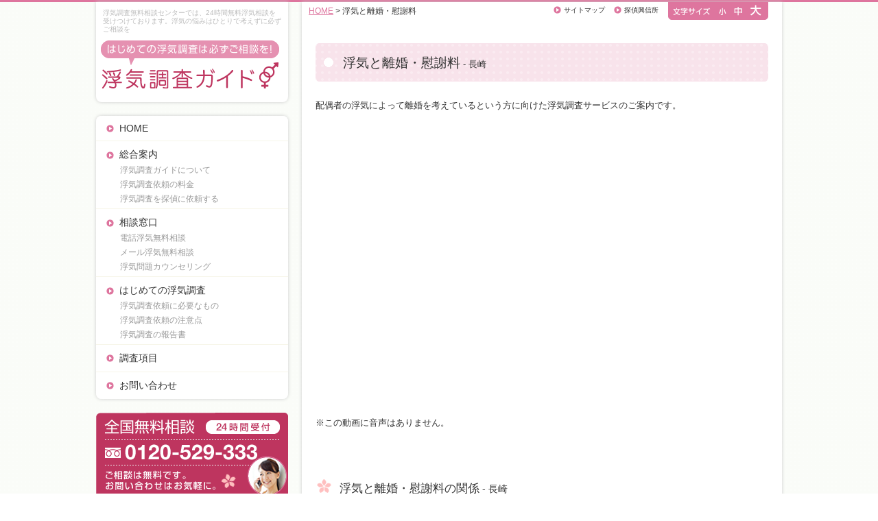

--- FILE ---
content_type: text/html; charset=Shift_JIS
request_url: https://www.uwakig.jp/nagasaki/page/divorce_compensation.html
body_size: 27877
content:
<!DOCTYPE html>
<!--[if lt IE 7 ]> <html class="ie6" lang="ja"> <![endif]-->
<!--[if IE 7 ]> <html class="ie7" lang="ja"> <![endif]-->
<!--[if IE 8 ]> <html class="ie8" lang="ja"> <![endif]-->
<!--[if IE 9 ]> <html class="ie9" lang="ja"> <![endif]-->
<!--[if (gt IE 9)|!(IE)]> <!-->
<html class="" lang="ja"> <!--<![endif]-->
<head>
	<meta http-equiv="Content-Type" content="text/html; charset=UTF-8" />
	<meta http-equiv="Content-Style-Type"  content="text/css">
	<meta http-equiv="Content-Script-Type" content="text/javascript">

	<meta http-equiv="X-UA-Compatible" content="IE=edge,chrome=1">

	<title>浮気と離婚・慰謝料｜長崎</title>
	<meta name="keywords" content="長崎,浮気離婚,浮気慰謝料,離婚慰謝料">
	<meta name="description" content="長崎：浮気と離婚・慰謝料（浮気と離婚の法律・浮気の慰謝料・浮気が理由で離婚する・慰謝料の請求方法・浮気・離婚・慰謝料問題は専門家へ）">
	<meta name="robots" content="index, follow" />
	
	<!-- css -->
	<link rel="stylesheet" type="text/css" href="/sub/css/normalize.css">
	<link rel="stylesheet" type="text/css" href="/sub/css/common.css">
	
	<!-- js -->
	<script type="text/JavaScript" src="/sub/js/jquery.min.js"></script>
	<script type="text/JavaScript" src="/sub/js/jquery.cookie.js"></script>
	<script type="text/javascript" src="/sub/js/common.js"></script>
	<!--[if lt IE 9]>
	<script type="text/javascript">document.write(unescape('%3Cscript src="' + ('https:' == document.location.protocol ? 'https://' : 'http://') + 'html5shiv.googlecode.com/svn/trunk/html5.js" %3E%3C/script%3E'));</script>
	<![endif]-->

	<!-- レスポンシブ対応で追加 -->
	<meta name="viewport" content="width=device-width, initial-scale=1.0, user-scalable=no, minimum-scale=1.0, maximum-scale=1.0">
	<meta name="format-detection" content="telephone=no"><!-- スマートフォンで数字が電話番号にならないようにする -->
	<script src="/sub/js/respond.min.js"></script>
	<link rel="stylesheet" type="text/css" href="/sub/css/common_sp.css">

</head>


<body id="changeArea">



<script>
  (function(i,s,o,g,r,a,m){i['GoogleAnalyticsObject']=r;i[r]=i[r]||function(){
  (i[r].q=i[r].q||[]).push(arguments)},i[r].l=1*new Date();a=s.createElement(o),
  m=s.getElementsByTagName(o)[0];a.async=1;a.src=g;m.parentNode.insertBefore(a,m)
  })(window,document,'script','//www.google-analytics.com/analytics.js','ga');

  ga('create', 'UA-48754463-2', 'uwakig.jp');
  ga('send', 'pageview');

</script>

<!-- container -->
<div id="container" class="clearfix">

	<!-- mainContents -->
	<div id="main">
	<div class="wrap">
	<!-- ▼▼▼▼CMS更新ここから -->

					<h1>浮気と離婚・慰謝料<span style="font-size:70%;"> - 長崎</span></h1>
		
					<div>
				<p>&nbsp;</p>
<p>配偶者の浮気によって離婚を考えているという方に向けた浮気調査サービスのご案内です。</p>
<p>&nbsp;<br />
&nbsp;</p>
<div style="position:relative; padding-bottom:56.25%; height:0; overflow:hidden;">
<iframe style="position:absolute; top:0; left:0; width:100%; height:100%;" width="660" height="315" src="https://www.youtube.com/embed/IJjtViBLvKs" frameborder="0" allow="accelerometer; autoplay; encrypted-media; gyroscope; picture-in-picture" allowfullscreen></iframe>
</div>
<p>&nbsp;<br />
※この動画に音声はありません。<br />
&nbsp;<br />
&nbsp;</p>

			</div>
		
					<h2>浮気と離婚・慰謝料の関係<span style="font-size:80%;"> - 長崎</span></h2>
		
		<ul class="navi">
			<li><a href="#sub1">浮気と離婚の法律</a></li>			<li><a href="#sub2">浮気の慰謝料</a></li>			<li><a href="#sub3">浮気が理由で離婚する</a></li>			<li><a href="#sub4">慰謝料の請求方法</a></li>			<li><a href="#sub5">浮気・離婚・慰謝料問題は専門家へ</a></li>		</ul>

					<a name="sub1"></a>
						<h3>浮気と離婚の法律</h3>
									<div>
				<h4>離婚の訴を提起することができる事由</h4>
<p>民法第770条 裁判上の離婚</p>
<ul class="basic">
<li>配偶者に不貞な行為があったとき（浮気行為）</li>
<li>配偶者から悪意で遺棄されたとき</li>
<li>配偶者の生死が３年以上明らかでないとき</li>
<li>配偶者が強度の精神病にかかり、回復の見込みがないとき</li>
<li>その他婚姻を継続し難い重大な事由があるとき</li>
</ul>
<h4>浮気と不貞行為</h4>
<p>法律上の「不貞行為」とは、配偶者以外の男女との肉体関係をいいます。一般的な「浮気」には広い意味をがあるのに対し、「不貞行為」は、極めて限定的な意味合いとなります。したがって、配偶者と浮気相手との間に肉体関係がなければ、慰謝料請求は難しいと言わざるを得ません。
</p>
<h4>不法行為</h4>
<p>浮気相手に慰謝料を請求するためには、相手方に不法行為がなければなりません。夫が独身であると嘘をついて女性を誘惑するような場合は、その事情や程度が考慮され、慰謝料の減額や請求できないといった場合もあります。また、浮気相手が未成年者の場合、状況によっては現実問題として、資力の乏しい学生などに高額な慰謝料は期待できません。
</p>
<h4>慰謝料の時効</h4>
<p>浮気相手に請求する慰謝料にも「時効」があります。浮気の事実を知ったときから3年、または浮気の事実を知らなくとも、浮気があったときから20年経過した場合には消滅時効にかかります。後になってから浮気を知って、その事実を遡って証明することは非常に困難であるため、慰謝料を請求することを考えている配偶者は、できる限り早期に行動に移すことをお勧めします。</p>

			</div>
			
			<!-- 差込コンテンツ -->
			<table class="areaList">
				<tr>
					<th>浮気調査ガイド<br>無料サポート</th>
					<td>電話浮気相談<br>浮気問題に関するご相談を24時間無料フリーダイヤルでお受けしております。全国どこからでもご利用可能です。浮気調査や浮気に関するお悩みはひとりで考え込まず専門家へご相談ください。</td>
				</tr>
			</table>
			<!-- //差込コンテンツ -->


			<!-- 都道府県内エリア表示 -->
			<table class="areaList">
				<tr>
									<th style="background:#fff url(/sub/img/2nd_arealist2_bg.png) no-repeat 3px 50%;">浮気調査長崎<br>対応可能地域</th>
					<td>長崎市、佐世保市、島原市、諫早市、大村市、平戸市、松浦市、対馬市、壱岐市、五島市、西海市、雲仙市、南島原市</td>
								</tr>
			</table>
			<!-- //都道府県内エリア表示 -->

		
					<a name="sub2"></a>
						<h3>浮気の慰謝料</h3>
									<div>
				<h4>慰謝料とは</h4>
<p>慰謝料とは、精神的損害に対する損害賠償金をいいます。精神的損害とは、所有物の破損等の財産的損害に対する概念であって、肉体的苦痛，悲嘆，恥辱等の精神的苦痛をいいます。不法行為の領域においては、身体侵害、自由・名誉侵害等に限らず、不法行為全般に関して精神的損害があれば、これに対する慰謝料が広く認められています。(民法710条)。</p>
<h4>浮気慰謝料の相場</h4>
<p>配位遇者に浮気されたときの精神的苦痛は、人それぞれの感じ方によって異なるため、浮気慰謝料は、基本的な決まりはありません。浮気相手に請求する慰謝料の金額には上限がありませんので、相手から取りたいと思う金額を請求することが可能です。しかし、社会通念上の常識の範囲内の額を請求しなければ、相手側が受け入れない可能性が高いため、問題は長期化することも考えられます。<br />
実際の浮気慰謝料の相場は、一般的に、20～100万円（離婚した場合は100～400万円）程度の金額を請求する人が多いため、その範囲内で相手の支払い能力をふまえて、算出し、その金額を若干上回る程度の額が妥当だと言えるでしょう。</p>

			</div>
			
			<!-- 差込コンテンツ -->
			<table class="areaList">
				<tr>
					<th>浮気調査ガイド<br>無料サポート</th>
					<td>メール浮気相談<br>浮気問題の悩み・浮気調査のご相談を専用のメールフォームにて受け付けております。電話では話しにくい内容は、専用メールフォームでご相談ください。送信後24時間以内に専門家からの返答が届きます。</td>
				</tr>
			</table>
			<!-- //差込コンテンツ -->

			<!-- 都道府県内エリア表示 -->
			<table class="areaList">
				<tr>
									<th style="background:#fff url(/sub/img/2nd_arealist2_bg.png) no-repeat 3px 50%;">浮気調査長崎<br>対応地域</th>
					<td>長与町、時津町、東彼杵町、小値賀町、川棚町、波佐見町、佐々町、新上五島町</td>
								</tr>
			</table>
			<!-- //都道府県内エリア表示 -->

		
					<a name="sub3"></a>
						<h3>浮気が理由で離婚する</h3>
									<div>
				<h4>不貞行為による離婚</h4>
<p>夫婦は同居し、互いに協力し、扶助しなければならない義務があります。同居・協力・扶助義務の中には、夫・妻とも互いに、貞操を守る義務が含まれていますので、この義務に反して一方が「不貞行為」を行ったというときには、他方は配偶者の「不貞行為」を理由に離婚の請求をすることができます。</p>
<h4>１回の浮気で離婚できる？</h4>
<p>１度だけの浮気（不貞行為）なら許されるということではありませんが、裁判での離婚原因として認められる不貞行為とは、ある程度継続的で肉体関係を伴う男女関係を指すと考えられています。浮気の証拠を収集する場合は、できるだけ多数の証拠を用意しましょう。</p>
<h4>有責配偶者からの離婚請求は、原則として認められない</h4>
<p>自分が不貞を犯し、それによって婚姻関係を破綻させた配偶者でも、他方の配偶者に離婚の協議・離婚調停にて、合意ができれば離婚することができます。しかし、他方の配偶者が、離婚に応じない場合には、協議離婚・調停離婚はできないので、離婚を求めるには離婚訴訟を起こす必要があります。</p>

			</div>
			
			<!-- 差込コンテンツ -->
			<table class="areaList">
				<tr>
					<th>浮気調査ガイド<br>無料サポート</th>
					<td>料金見積もり<br>料金見積もり依頼は24時間、電話・メール・ＦＡＸなどでお受けしております。浮気調査の目的や現在の状況を詳しくお聞かせいただくことで、料金の見積をすぐにご案内することができます。また、料金の詳しいご相談なども随時受け付けておりますので、お気軽にお問い合わせください。</td>
				</tr>
			</table>
			<!-- //差込コンテンツ -->
		
					<a name="sub4"></a>
						<h3>慰謝料の請求方法</h3>
									<div>
				<h4>慰謝料請求方法</h4>
<p>浮気の事実を知り証拠収集もでき、慰謝料を請求するときの手法は下記の通りです。</p>
<table>
<tr>
<th>相手との協議</th>
<td>相手方と示談交渉は、証拠収集も完全な上で望む必要があります。また、相手側に脅迫などと言われないように注意が必要です。</td>
</tr>
<tr>
<th>調停を利用する</th>
<td>相手との直接交渉が難しい場合は、簡易裁判所（あるいは地方裁判所）での調停を利用することも可能です。ただし、調停は強制力がありませんので注意が必要です。</td>
</tr>
<tr>
<th>裁判を行う</th>
<td>直接交渉・調停でも折り合いがつかない場合は、裁判を起こすことも視野に入れる必要があります。裁判は弁護士に依頼する必要があります。ただし、離婚に関する慰謝料請求は、裁判では額が下がるとも言われているます。</td>
</tr>
</table>

			</div>
			
			<!-- 差込コンテンツ -->
			<table class="areaList">
				<tr>
					<th>浮気調査ガイド<br>無料サポート</th>
					<td>はじめての浮気調査依頼サポート<br>はじめての浮気調査依頼をお考えの方でも安心の「はじめてサポート」で、をご用意しております。専属の担当者があなたの悩み・浮気相談・料金相談を親身に対応しておりますので、是非ご利用ください。</td>
				</tr>
			</table>
			<!-- //差込コンテンツ -->
		
					<a name="sub5"></a>
						<h3>浮気・離婚・慰謝料問題は専門家へ</h3>
									<div>
				<h4>まずは証拠収集</h4>
<p>浮気が理由で離婚を考える場合、まず必要なのが、「不貞の証拠収集」です。これは浮気の事実を裏付ける重要な材料となりますので、必ず準備しましょう。証拠もなく慰謝料請求や離婚をすることは不可能です。</p>
<h4>浮気による離婚サポート</h4>
<p>浮気の証拠が揃ったら、離婚の準備に入ります。その際は弁護士に直接依頼をしても良いですが、なるべく費用をかけないためには、離婚アドバイザーや、カウンセラーのプランを利用しましょう。自分でもできる離婚の進め方で示談交渉が可能です。</p>
<h4>弁護士事務所の利用</h4>
<p>自分では、なかなかうまく離婚を進められない、相手側の性質上示談に望めないといった場合は、法律家（弁護士）に依頼しましょう。裁判による離婚は場合によっては長引くこともありますが、決定力があるため、うまくいかないときは、利用することも必要です。</p>

			</div>
					
	
	<!-- ▲▲▲▲CMS更新ここまで -->

				
			<a name="annai"></a>
			<h3>長崎県内の公共機関・弁護士会のご案内</h3>
			<div>
			<h4>長崎県内の公共機関・弁護士会のご案内</h4>
			<table>
			<tr>
			<th>長崎県<br />
			公共サービス</th>
			<td>諫早市男女共同参画推進センター/大村市男女共同参画推進センター/加津佐町青年婦人会館/佐世保市男女共同参画推進センター/長崎県男女共同参画推進センター/長崎市男女共同参画推進センター/長崎県婦人会館</td>
			<td><img src="/site/nagasaki/kencho.jpg" height="100" width="100"></td>
			</tr>
			<tr>
			<th>長崎県<br />
			裁判・調停</th>
			<td>長崎地方裁判所/長崎地方裁判所大村支部/長崎地方裁判所島原支部/長崎地方裁判所佐世保支部/長崎地方裁判所平戸支部/長崎地方裁判所壱岐支部/長崎地方裁判所福江支部/長崎地方裁判所厳原支部/長崎簡易裁判所/大村簡易裁判所/諫早簡易裁判所/島原簡易裁判所/佐世保簡易裁判所/平戸簡易裁判所/壱岐簡易裁判所/福江簡易裁判所/有川簡易裁判所/厳原簡易裁判所/上県簡易裁判所/長崎家庭裁判所/長崎家庭裁判所大村支部/長崎家庭裁判所島原支部/長崎家庭裁判所佐世保支部/長崎家庭裁判所平戸支部/長崎家庭裁判所壱岐支部/長崎家庭裁判所福江支部/長崎家庭裁判所厳原支部/長崎家庭裁判所諫早出張所/長崎家庭裁判所有川出張所/長崎家庭裁判所上県出張所
			</td>
			<td><img src="/site/nagasaki/saibansho.jpg"　　height="100" width="100"></td>
			</tr>
			<tr>
			<th>長崎県<br />
			弁護士・離婚サポート</th>
			<td>長崎弁護士会/長崎相談センター/佐世保相談センター/大村相談センター</td>
			<td><img src="/site/nagasaki/bengoshi.jpg"　height="100" width="100"></td>
			</tr>
			</table>
			</div>

		
		<a href="tel:0120529333"><span class="tel"><img src="/img/2nd_contents_footer.png" alt="はじめて浮気調査の依頼をする方は必ずご相談ください。全国無料浮気相談｜0120-529-333"></span></a>

	</div>
	</div>
	<!-- //mainContents -->


	<!-- side -->
	<div id="side">
		<!-- ロゴエリア -->
		<div class="logoArea">
			<p class="read">浮気調査無料相談センターでは、24時間無料浮気相談を受けつけております。浮気の悩みはひとりで考えずに必ずご相談を</p>
			<a href="../"><img src="/sub/img/side_logo.png" alt="はじめての浮気調査は必ずご相談を！浮気調査ガイド" class="logo"></a>
		</div>
		<!-- //ロゴエリア -->

		<!-- メニューエリア -->
		<ul class="menu">
			<li><a href="../">HOME</a></li>
			<li>
				<span>総合案内</span>
				<ul class="sub">
				<li><a href="../page/uwaki_profile.html" title="浮気調査ガイドについて">浮気調査ガイドについて</a></li>
				<li><a href="../page/charge_uwaki.html" title="浮気調査依頼の料金">浮気調査依頼の料金</a></li>
				<li><a href="../page/request_uwaki.html" title="浮気調査を探偵に依頼する">浮気調査を探偵に依頼する</a></li>
				</ul>
			</li>
			<li>
				<span>相談窓口</span>
				<ul class="sub">
				<li><a href="../page/consult_tel.html" title="電話浮気無料相談">電話浮気無料相談</a></li>
				<li><a href="../page/consult_mail.html" title="メール浮気無料相談">メール浮気無料相談</a></li>
				<li><a href="../page/counseling_uwaki.html" title="浮気問題カウンセリング">浮気問題カウンセリング</a></li>
				</ul>
			</li>
			<li>
				<span>はじめての浮気調査</span>
				<ul class="sub">
				<li><a href="../page/requirement_uwaki.html" title="浮気調査依頼に必要なもの">浮気調査依頼に必要なもの</a></li>
				<li><a href="../page/attention_uwaki.html" title="浮気調査依頼の注意点">浮気調査依頼の注意点</a></li>
				<li><a href="../page/report_uwaki.html" title="浮気調査の報告書">浮気調査の報告書</a></li>
				</ul>
			</li>
			<li><a href="/research/list-0.html">調査項目</a></li>
			<li><a href="/page/contact.html">お問い合わせ</a></li>			
		</ul>
		<!-- //メニューエリア -->




		<!-- お問い合わせ先 -->
		<ul class="banner">
			<li><a href="tel:0120529333"><span class="tel"><img src="/sub/img/side_contact.png" alt="全国無料相談 0120-529-333 ご相談は無料です。お問い合わせはお気軽に。"></span></a></li>
		</ul>
		<!-- //お問い合わせ先 -->


		<!-- contactフォーム -->
		<div class="contact">
		<img src="/sub/img/side_form_ttl.png" alt="浮気調査ガイド 24時間 無料相談見積もりフォーム">
		<img src="/sub/img/side_form_image01.png" alt="浮気の悩み、浮気調査に関するご質問・料金見積り希望・要望など浮気調査相談は、下記無料フォームをご利用ください" class="image">
		<p class="headCaution">
			※送信した情報はすべて暗号化されますのでご安心下さい<br>
			※送信後24時間以内に返答が無い場合はお問合せ下さい<br>
			※お急ぎの方は<a href="/page/consult_tel.html#sub1">お電話</a>／<a href="/page/consult_tel.html#sub5">FAX</a>も可能です
		</p>
		<form action="/postmail/postmail.cgi" method="post" onsubmit="this.ページURL.value=document.location.href;" class="clearfix">
		<input type="hidden" name="サイト" value="探偵興信所">
		<input type="hidden" name="ページURL">
		<dl>
			<dt>お名前（偽名でも可)</dt>
			<dd><input type="text" id="お名前" name="お名前"></dd>
			<dt>お住まい地域</dt>
			<dd>
				<select id="お住まい地域" name="お住まい地域" size="1">
					<option selected="selected" value="">都道府県名</option>
					<option value="北海道">北海道</option>
					<option value="青森">青森</option>
					<option value="岩手">岩手</option>
					<option value="宮城">宮城</option>
					<option value="秋田">秋田</option>
					<option value="山形">山形</option>
					<option value="福島">福島</option>
					<option value="茨城">茨城</option>
					<option value="栃木">栃木</option>
					<option value="群馬">群馬</option>
					<option value="埼玉">埼玉</option>
					<option value="千葉">千葉</option>
					<option value="東京都">東京都</option>
					<option value="神奈川">神奈川</option>
					<option value="新潟">新潟</option>
					<option value="富山">富山</option>
					<option value="石川">石川</option>
					<option value="福井">福井</option>
					<option value="山梨">山梨</option>
					<option value="長野">長野</option>
					<option value="岐阜">岐阜</option>
					<option value="静岡">静岡</option>
					<option value="愛知">愛知</option>
					<option value="三重">三重</option>
					<option value="滋賀">滋賀</option>
					<option value="京都府">京都府</option>
					<option value="兵庫">兵庫</option>
					<option value="大阪府">大阪府</option>
					<option value="和歌山">和歌山</option>
					<option value="奈良">奈良</option>
					<option value="鳥取">鳥取</option>
					<option value="島根">島根</option>
					<option value="岡山">岡山</option>
					<option value="広島">広島</option>
					<option value="山口">山口</option>
					<option value="徳島">徳島</option>
					<option value="香川">香川</option>
					<option value="愛媛">愛媛</option>
					<option value="高知">高知</option>
					<option value="福岡">福岡</option>
					<option value="佐賀">佐賀</option>
					<option value="長崎">長崎</option>
					<option value="熊本">熊本</option>
					<option value="大分">大分</option>
					<option value="宮崎">宮崎</option>
					<option value="鹿児島">鹿児島</option>
					<option value="沖縄">沖縄</option>
				</select>
			</dd>
			<dt>ご連絡先(固定または携帯)</dt>
			<dd><input type="text" id="ご連絡先" name="ご連絡先" ></dd>
			<dt>メールアドレス</dt>
			<dd>
				<input type="text" id="メールアドレス" name="_メールアドレス" style="width:260px;">
				<p class="caution">※携帯アドレスはPCからの受け取り可に設定して下さい</p>
			</dd>
			<dt>浮気を疑うきっかけは？</dt>
			<dd><textarea id="浮気を疑うきっかけは？" name="浮気を疑うきっかけは？"></textarea></dd>
			<dt>今わかっていることは？</dt>
			<dd><textarea id="今わかっていることは？" name="今わかっていることは？"></textarea></dd>
			<dt>浮気調査を依頼する目的と質問・要望</dt>
			<dd><textarea id="浮気調査を依頼する目的と質問・要望" name="浮気調査を依頼する目的と質問・要望"></textarea></dd>
			<dt class="budget">希望予算</dt>
			<dd class="budget"><input type="text" maxlength="20" id="希望予算" name="希望予算" style="width:100px;"> 円くらい</dd>
		</dl>
		<p class="button"><input type="image" src="/sub/img/side_form_btn.png" alt="この内容で送信する"></p>
		</form>
		</div>
		<!-- //contactフォーム -->

				<!-- 関連記事 -->
		<div class="relatedList">
			<img src="/sub/img/side_related_ttl.png" alt="関連記事" class="ttl">
			<ul>
							<li><a href="../page/counseling_uwaki.html">浮気問題のカウンセリング</a></li>
							<li><a href="../page/charge_uwaki.html">浮気調査依頼の料金</a></li>
							<li><a href="../page/attention_uwaki.html">浮気調査依頼の注意点</a></li>
							<li><a href="../page/comeout_uwaki.html">浮気がバレてしまったら</a></li>
							<li><a href="../page/report_uwaki.html">浮気調査の報告書</a></li>
							<li><a href="../page/consolationmoney_support.html">探偵興信所の慰謝料請求サポート</a></li>
							<li><a href="../page/requirement_uwaki.html">浮気調査依頼に必要なもの</a></li>
							<li><a href="../page/uwaki_information_management.html">守秘義務・情報管理について</a></li>
							<li><a href="../page/uwaki_profile.html">浮気調査ガイドについて</a></li>
							<li><a href="../page/joboffer_uwaki.html">浮気調査探偵求人募集</a></li>
							<li><a href="../page/uwaki_promise.html">浮気調査ガイドのお約束</a></li>
							<li><a href="../page/consult_mail.html">メールによる浮気無料相談</a></li>
							<li><a href="../page/uwaki_contact.html">お問い合わせ</a></li>
							<li><a href="../page/consult_tel.html">電話による浮気無料相談</a></li>
							<li><a href="../page/request_uwaki.html">浮気調査を探偵に依頼する</a></li>
							<li><a href="../page/uwaki_request.html">浮気調査依頼受付窓口</a></li>
						</ul>
		</div>
		<!-- //関連記事 -->
		
		<!-- バナー -->
		<ul class="banner">
			<li><a href="http://www.tanteimap.jp/"><img src="/sub/img/side_bn_map.png" alt="全国探偵興信所マップ"></a></li>
			<li><a href="http://www.dreport.jp/"><img src="/sub/img/side_bn_report.png" alt="調査結果報告書の閲覧はこちら"></a></li><li><iframe width="280" height="" src="https://www.youtube.com/embed/KbF_sZqrJo0?rel=0&amp;showinfo=0" frameborder="0" allow="autoplay; encrypted-media" allowfullscreen></iframe></li>
		</ul>
		<!-- //バナー -->

		<!-- フリーワード検索 -->
		<div class="search">
			<img src="/sub/img/side_search_ttl.png" align="フリーワード検索">
			<form action="#" class="clearfix">
				<input type="text">
				<input type="image" src="/sub/img/search_btn.png" alt="検索">
			</form>
		</div>
		<!-- //フリーワード検索 -->

		<!-- 社団法人ロゴエリア -->
		<div class="aboutus">
			<img src="/sub/img/logo_our.png" alt="真実を知ることの大切さをみなさまに 安心信頼 社団法人 探偵興信所">
		</div>
		<!-- //社団法人ロゴエリア -->

		<!-- バナー -->
		<ul class="banner">
			<li><a href="/page/consolationmoney_support.html"><img src="/img/banner2_sample.png" alt="慰謝料サポート"></a></li>
			<li><a href="http://www.nichibenren.or.jp/bengoshikai.html"><img src="/img/banner_sample.png" alt="弁護士会"></a></li>
		</ul>
		<!-- //バナー -->


	</div>
	<!-- //side -->



	<!-- header -->
	<div id="header" class="clearfix">
		<!-- pankuzu -->
		<div id="pankuzu">
			<a href="/">HOME</a>  &gt;  浮気と離婚・慰謝料
		</div>
		<!-- //pankuzu -->
		
		<div class="function">
			<ul class="link clearfix">
			<li><a href="../sitemap.html">サイトマップ</a></li>
			<li><a href="http://www.tanteik.jp/">探偵興信所</a></li>
			</ul>
			
			<!-- 文字サイズ -->
			<ul class="letterSize" id="fontSize">
				<li><img src="/sub/img/header_letter_size_ttl.png" alt="文字サイズ"></li>
				<li><a href="#"><img src="/sub/img/header_letter_size_s.png" alt="小" class="changeBtn"></a></li>
				<li><a href="#"><img src="/sub/img/header_letter_size_m.png" alt="中" class="changeBtn"></a></li>
				<li><a href="#"><img src="/sub/img/header_letter_size_l.png" alt="大" class="changeBtn"></a></li>
			</ul>
			<!-- //文字サイズ -->
		</div>
	</div>
	<!-- //header -->

	<div class="zenkokuLink">
		<h3>浮気調査ガイドは全国に対応しております</h3>
		<ul>
			<li>【北海道・東北地方】</li>
			<li><a href="/hokkaido/">北海道</a></li>
			<li><a href="/aomori/">青森</a></li>
			<li><a href="/iwate/">岩手</a></li>
			<li><a href="/akita/">秋田</a></li>
			<li><a href="/miyagi/">宮城</a></li>
			<li><a href="/yamagata/">山形</a></li>
			<li class="border_none"><a href="/fukushima/">福島</a></li>
			<li>【関東地方】</li>
			<li><a href="/tokyo/">東京</a></li>
			<li><a href="/chiba/">千葉</a></li>
			<li><a href="/saitama/">埼玉</a></li>
			<li><a href="/kanagawa/">神奈川</a></li>
			<li><a href="/gunma/">群馬</a></li>
			<li><a href="/tochigi/">栃木</a></li>
			<li class="border_none"><a href="/ibaraki/">茨城</a></li>
			<li>【北陸・甲信越地方】</li>
			<li><a href="/niigata/">新潟</a></li>
			<li><a href="/nagano/">長野</a></li>
			<li><a href="/yamanashi/">山梨</a></li>
			<li><a href="/toyama/">富山</a></li>
			<li><a href="/ishikawa/">石川</a></li>
			<li class="border_none"><a href="/fukui/">福井</a></li>
			<li>【東海地方】</li>
			<li><a href="/shizuoka/">静岡</a></li>
			<li><a href="/aichi/">愛知</a></li>
			<li><a href="/gifu/">岐阜</a></li>
			<li class="border_none"><a href="/mie/">三重</a></li>
			<li>【関西地方】</li>
			<li><a href="/osaka/">大阪</a></li>
			<li><a href="/kyoto/">京都</a></li>
			<li><a href="/nara/">奈良</a></li>
			<li><a href="/shiga/">滋賀</a></li>
			<li><a href="/hyogo/">兵庫</a></li>
			<li class="border_none"><a href="/wakayama/">和歌山</a></li>
			<li>【中国地方】</li>
			<li><a href="/tottori/">鳥取</a></li>
			<li><a href="/shimane/">島根</a></li>
			<li><a href="/okayama/">岡山</a></li>
			<li><a href="/hiroshima/">広島</a></li>
			<li class="border_none"><a href="/yamaguchi/">山口</a></li>
			<li>【四国地方】</li>
			<li><a href="/kagawa/">香川</a></li>
			<li><a href="/ehime/">愛媛</a></li>
			<li><a href="/tokushima/">徳島</a></li>
			<li class="border_none"><a href="/kochi/">高知</a></li>
			<li>【九州地方】</li>
			<li><a href="/fukuoka/">福岡</a></li>
			<li><a href="/nagasaki/">長崎</a></li>
			<li><a href="/saga/">佐賀</a></li>
			<li><a href="/oita/">大分</a></li>
			<li><a href="/kumamoto/">熊本</a></li>
			<li><a href="/miyazaki/">宮崎</a></li>
			<li><a href="/kagoshima/">鹿児島</a></li>
			<li class="border_none"><a href="/okinawa/">沖縄</a></li>
			<li>【メインページ】</li>
			<li class="border_none"><a href="/">浮気調査ガイド</a></li>
		</ul>
	</div>


	<!-- pagetop-->
	<div id="toTop">
		<a href="#header"><img src="/sub/img/footer_pagetop.png" alt="ページトップへ戻る" /></a>
	</div>
	<!-- /pagetop-->

</div>
<!-- //container -->



<!-- footer -->
<div id="footer">
<div class="wrap clearfix">
	<div class="logoArea">
		<p>東京都公安委員会 探偵業届出第30220056号</p>
		<img src="/sub/img/footer_logo.png" alt="はじめての浮気調査は必ずご相談を！浮気調査ガイド" class="logo">
		<a href="tel:0120529333"><span class="tel"><img src="/sub/img/footer_contact.png" alt="全国無料相談 0120-529-333 ご相談は無料です。お問い合わせはお気軽に。" class="contact"></span></a>
	</div>
	<div class="naviArea">
		<div class="navi3column clearfix">
			<ul>
				<li><strong>総合案内</strong></li>
			<li><a href="../page/uwaki_profile.html" title="浮気調査ガイドについて">浮気調査ガイドについて</a></li>
			<li><a href="../page/charge_uwaki.html" title="浮気調査依頼の料金">浮気調査依頼の料金</a></li>
			<li><a href="../page/request_uwaki.html" title="浮気調査を探偵に依頼する">浮気調査を探偵に依頼する</a></li>
			</ul>
			<ul>
				<li><strong>相談窓口</strong></li>
			<li><a href="../page/consult_tel.html" title="電話浮気無料相談">電話浮気無料相談</a></li>
			<li><a href="../page/consult_mail.html" title="メール浮気無料相談">メール浮気無料相談</a></li>
			<li><a href="../page/counseling_uwaki.html" title="浮気問題カウンセリング">浮気問題カウンセリング</a></li>
			</ul>
			<ul>
				<li><strong>はじめての浮気調査</strong></li>
			<li><a href="../page/requirement_uwaki.html" title="浮気調査依頼に必要なもの">浮気調査依頼に必要なもの</a></li>
			<li><a href="../page/attention_uwaki.html" title="浮気調査依頼の注意点">浮気調査依頼の注意点</a></li>
			<li><a href="../page/report_uwaki.html" title="浮気調査の報告書">浮気調査の報告書</a></li>
			</ul>
		</div>
		<ul class="map clearfix">
			<li><a href="http://www.dreport.jp/" title="調査結果報告書閲覧">調査結果報告書閲覧</a></li>
			<li><a href="http://www.tanteimap.jp/" title="全国探偵興信所マップ">全国探偵興信所マップ</a></li>
			<li><a href="/page/uwaki_contact.html" title="お問い合わせ">お問い合わせ</a></li>
		</ul>
		<ul class="other clearfix">
			<li><a href="../page/uwaki_request.html" title="浮気調査依頼申し込み窓口">浮気調査依頼申し込み窓口</a></li>
			<li><a href="../page/uwaki_promise.html" title="浮気調査ガイドのお約束">依浮気調査ガイドのお約束</a></li>
			<li><a href="../page/uwaki_information_management.html" title="守秘義務・情報管理について">守秘義務・情報管理について</a></li>
			<li><a href="../sitemap.html">サイトマップ</a></li>
						<li><a href="http://www.tanteik.jp/">探偵興信所（社）</a></li>
		</ul>
	</div>
</div>
</div>

<div class="copyright">
	<address>copyright 浮気調査ガイド All Rights Reserved.</address>
</div>
<!-- footer -->



</body>
</html>

--- FILE ---
content_type: text/css
request_url: https://www.uwakig.jp/sub/css/common.css
body_size: 3428
content:
@charset "UTF-8";
/* ------------------------------
BASE
------------------------------ */
body{
	margin:0;
	padding:0;
	font-family:"ヒラギノ角ゴ Pro W3", "Hiragino Kaku Gothic Pro", "メイリオ", Meiryo, Osaka, "ＭＳ Ｐゴシック", "MS PGothic", sans-serif;
	font-size:12px;
	color:#333;
	background:#fff url(../img/body_bg.png) ;
	text-align:center;
	border-top:solid 3px #DE759E;/* 地方色 */
}
div ,p ,h1 ,h2 ,h3 ,h4 ,h5 ,h6 ,form ,li ,ul ,ol ,dl ,dd ,dt ,table {
	margin: 0;
	padding: 0;
}
.clear{
	clear:both;
}
table{
	font-size:100%;
}
img{
	vertical-align:top;
}

/* Micro clearfix */
.clearfix { zoom: 1; }
.clearfix:before,
.clearfix:after { content: ""; display: table; }
.clearfix:after { clear: both; }

* {
    -webkit-box-sizing: border-box;
       -moz-box-sizing: border-box;
         -o-box-sizing: border-box;
        -ms-box-sizing: border-box;
            box-sizing: border-box;
}

/* ------------------------------
汎用
------------------------------ */
.hid{
	display:none;
}
p{
	line-height:1.6;
}
.small{
	font-size:10px;
}
.large{
	font-size:14px;
}
.alignRight{
	text-align:right;
}
.alignCenter{
	text-align:center;
}
.alignLeft{
	text-align:left;
}
.red{
	color:#FF3300;
}
img.right{
	float:right;
	margin:0px 0px 5px 10px;
}
img.left{
	float:left;
	margin:0px 10px 5px 0px;
}


/* ------------------------------
リンクの基本色
------------------------------ */
a:link { text-decoration:underline; color:#DE759E; }
a:visited { text-decoration:underline; color:#DE759E; }
a:active { text-decoration:none; color:#F2C8D8; }
a:hover { text-decoration:none; color:#F2C8D8;}


/* --------------------------------------------------------- contents */
#container{
	position:relative;
	width:1000px;
	margin:0px auto;
	text-align:left;
}

/* --------------------------------------------------------- header */
#header{
	position:absolute;
	top:0;
	left:310px;
	width:670px;
	font-size:10px;
}

#pankuzu{
	float:left;
	width:320px;
	padding:5px 0 0 0;
	font-size:12px;
}



.function{
	float:right;
	width:340px;
}
.function ul.link{
	width:190px;
	float:left;
	padding:5px 0 0 0;
	text-align:right;
}
.function ul.link li{
	display:inline;
	list-style:none;
}
.function ul.link li a{
	padding:0 10px 0 15px ;
	background:url(../img/arrow_maincolor.png) no-repeat 0px 0px;
	color:#333;
	text-decoration:none;
}
.function ul.link li a:hover{
	color:#ccc;
}
.function ul.letterSize{
	float:right;
	width:146px;
	list-style:none;
}
.function ul.letterSize li{
	float:left;
}
.function ul.letterSize a:hover img{
	opacity:0.6;
	filter:alpha(opacity=60);
	-ms-filter: "alpha( opacity=60 )";
	background:none!important;
}



/* --------------------------------------------------------- main */
#main{
	float:right;
	width:700px;
	min-height:2000px;
	padding:60px 0;
	background:#fff;
	-webkit-border-radius: 0px 0px 10px 10px; 
	-moz-border-radius: 0px 0px 10px 10px;
	-ms-border-radius: 0px 0px 10px 10px;
	-o-border-radius: 0px 0px 10px 10px;
	border-radius:0px 0px 10px 10px;
	-moz-box-shadow: 0px 0px 5px #ccc;
	-webkit-box-shadow: 0px 0px 5px #ccc;
	-o-box-shadow: 0px 0px 5px #ccc;
	-ms-box-shadow: 0px 0px 5px #ccc;
	box-shadow: 0px 0px 5px #ccc;
}
#main .wrap{
	width:660px;
	margin:0px 20px;
}
#main h1{
	margin:0 0 0px 0px;
	padding:17px 0px 15px 40px;
	font-weight:normal;
	font-size:150%;
	background:url(../img/2nd_h1_bg.png) no-repeat 0px 50%;
	line-height:1.3;
}
#main h2{
	margin:20px 0 20px 0px;
	padding:7px 0px 7px 35px;
	font-weight:normal;
	font-size:135%;
	background:url(../img/2nd_h2_bg.png) no-repeat 0px 100%;
	line-height:1.3;
}
#main h3{
	margin:40px 0 20px 0px;
	padding:10px 0px 8px 15px;
	font-weight:normal;
	font-size:120%;
	background:#F8E3EB;/* 地方色 */
	border-left:solid 3px #DE759E;/* 地方色 */
	-webkit-border-radius:0px 3px 3px 0px;
	-moz-border-radius:0px 3px 3px 0px;
	-ms-border-radius:0px 3px 3px 0px;
	-o-border-radius:0px 3px 3px 0px;
	border-radius:0px 3px 3px 0px;
	line-height:0.8;
}
#main h4{
	margin:20px 0 10px 0px;
	padding:5px 0px 5px 0px;
	border-bottom:dotted 1px #DE759E;/* 地方色 */
	color:#DE759E;/* 地方色 */
	line-height:1.3;
	font-size:100%;
}


#main ul.navi{
	margin:10px 0 10px 0px;
	font-size:110%;
	list-style:none;
}
#main ul.navi li a{
	display:block;
	padding:0px 0px 0px 15px ;
	background:url(../img/arrow_maincolor.png) no-repeat 0px 50%;
	line-height:1.4;
}
#main ul.navi li{
	padding:5px 0px;

}
#main ul.navi li:first-child{
	padding:0px 0px 5px 0px;
}

/* 行間について */
#main .wrap {
	line-height:1.8;
}
#main .wrap p{
	line-height:1.8;
}

/* 罫線ありのtable */
#main .wrap table{
	width:100%;
	margin:10px 0px;
	border:solid 1px #ccc;
	border-collapse: collapse;
}
#main .wrap table th{
	padding:10px;
	background:#eee;
	border:solid 1px #ccc;
	white-space:nowrap;
}
#main .wrap table td{
	padding:10px;
	border:solid 1px #ccc;
}
/* 罫線なしのtable */
#main .wrap table.noborder{
	margin:10px 0px;
	border:solid 0px #ccc;
	border-collapse: collapse;
}
#main .wrap table.noborder th{
	padding:0px;
	background-color:transparent;
	border:solid 0px #ccc;
	white-space:normal;
}
#main .wrap table.noborder td{
	padding:0px;
	border:solid 0px #ccc;
}

/* 2nd コンテンツ内基本ulとol */
#main .wrap ul.basic,
#main .wrap ol.basic{
	margin:10px 0 10px 25px;
	line-height:1.4;
}
#main .wrap ul.basic li,
#main .wrap ol.basic li{
	padding:0px 0 1em 0;
}

/* 2nd コンテンツ内form */
#main .wrap .form{
	padding:10px 10px 10px 10px;
	-webkit-border-radius: 8px; 
	-moz-border-radius: 8px;
	-ms-border-radius: 8px;
	-o-border-radius::8px;
	border-radius:8px;
	background:#F8E3EB;/* 地方色 */
}
#main .wrap .formTTL{
	min-height:100px;
	padding:0 0 0 120px;
	background:url(../img/form_image01.png) no-repeat 10px 100%;
	font-size:16px;
}
#main .wrap .formTTL span{
	display:block;
	font-size:12px;
	line-height:1.4;
}
#main .wrap form table{
	width:100%;
	margin:0px 0px 10px 0px;
	border:solid 0px #ccc;
	border-top:solid 1px #fff;
	border-collapse: collapse;
}
#main .wrap form table th{
	padding:10px;
	background:transparent;
	border:solid 0px #ccc;
	border-bottom:solid 1px #fff;
	white-space:nowrap;
}
#main .wrap form table td{
	padding:10px;
	border:solid 0px #ccc;
	border-bottom:solid 1px #fff;
}
#main .wrap form textarea{
	width:100%;
	height:100px;

}
#main .wrap form .button{
	text-align:center;	
}

/* 当道府県毎の地域一覧 */
#main .wrap table.areaList{
	width:100%;
	margin:10px 0px;
	border:solid 1px #eee;
	border-collapse: collapse;
	line-height:1.3;
	font-size:10px;
	color:#888;
}
#main .wrap table.areaList th{
	width:130px;
	padding:5px 15px 5px 50px;
	background:#fff url(../img/2nd_arealist_bg.png) no-repeat 3px 50%;
	border:solid 0px #ccc;
	white-space:nowrap;
	font-size:12px;
	font-weight:normal;
	height:60px;
}
#main .wrap table.areaList td{
	padding:5px;
	border:solid 0px #ccc;
}

/* 一覧画面 */
#main ul.list{
	margin:10px 0 10px 0px;
	padding:0 10px 30px 10px;
	list-style:none;
}
#main ul.list li{
	padding:5px 0px;
}
#main ul.list li a{
	display:block;
	padding:0px 0px 0px 15px ;
	background:url(../img/arrow_maincolor.png) no-repeat 0px 50%;
	line-height:1.4;
}
#main ul.list a:link { text-decoration:underline; color:#666; }
#main ul.list a:visited { text-decoration:underline; color:#666; }
#main ul.list a:active { text-decoration:none; color:#999; }
#main ul.list a:hover { text-decoration:none; color:#999;}

#main ul.list li:first-child{
	padding:20px 0px 5px 0px;
}

#main ul.left{
	width:49%;
	float:left;
}
#main ul.right{
	width:49%;
	float:right;
}


/* ページナビゲーション */
.pagenavi{
	clear:both;
	position: relative;
	overflow: hidden;
	margin:50px 0px 20px 0px;
	padding:10px 0px;
	border-top:dotted 1px #ddd;
	text-align:center;
}
.pagenavi ul{
	position: relative;
	left: 50%;
	float: left;
	font-weight:bold;
}
.pagenavi li{
	position: relative;
	left: -50%;
	float:left;
	list-style:none;
	margin:0 2px;
	padding:5px 5px;
	text-align:center;
}
.pagenavi a{
	padding:0 5px;
	font-weight:normal;
}


/* --------------------------------------------------------- side */
#side{
	float:left;
	width:280px;
}
#side li{
	list-style:none;

}
#side a:hover img{
	opacity:0.6;
	filter:alpha(opacity=60);
	-ms-filter: "alpha( opacity=60 )";
	background:none!important;
}

/* ロゴ */
#side .logoArea{
	padding:0px 0px 20px 0px;
	margin:0 0 20px 0;
	background:#fff;
	-webkit-border-radius:0px 0px 8px 8px ; 
	-moz-border-radius: 0px 0px 8px 8px ;
	-ms-border-radius: 0px 0px 8px 8px ;
	-o-border-radius:0px 0px 8px 8px ;
	border-radius:0px 0px 8px 8px ;
	text-align:center;
	-moz-box-shadow: 0px 0px 5px #ccc;
	-webkit-box-shadow: 0px 0px 5px #ccc;
	-o-box-shadow: 0px 0px 5px #ccc;
	-ms-box-shadow: 0px 0px 5px #ccc;
	box-shadow: 0px 0px 5px #ccc;
}
#side .logoArea .read{
	padding:10px 10px;
	font-size:10px;
	line-height:1.2;
	color:#bbb;
	text-align:left;
}

/* サイドメニュー */
#side .menu{
	margin:0 0 20px 0;
	padding:0px;
	background:#fff;
	-webkit-border-radius: 8px; 
	-moz-border-radius: 8px;
	-ms-border-radius: 8px;
	-o-border-radius::8px;
	border-radius:8px;
	-moz-box-shadow: 0px 0px 5px #ccc;
	-webkit-box-shadow: 0px 0px 5px #ccc;
	-o-box-shadow: 0px 0px 5px #ccc;
	-ms-box-shadow: 0px 0px 5px #ccc;
	box-shadow: 0px 0px 5px #ccc;
}
#side .menu > li{
	border-bottom:solid 1px #F7F6E9;
	font-size:110%;
}
#side .menu > li a{
	display:block;
	padding:10px 0 10px 34px;
	background:#fff url(../img/arrow_maincolor.png) no-repeat 15px 50%;
text-decoration:none;
	color:#333;
}
#side .menu > li a:hover{
	background:#F8E3EB url(../img/arrow_maincolor.png) no-repeat 15px 50%;/* 地方色 */
}
#side .menu > li:first-child a{
	-webkit-border-radius: 8px 8px 0px 0px; 
	-moz-border-radius: 8px 8px 0px 0px;
	-ms-border-radius: 8px 8px 0px 0px;
	-o-border-radius:8px 8px 0px 0px;
	border-radius:8px 8px 0px 0px;
}
#side .menu > li:last-child {
	border-bottom:solid 0px #F7F6E9;
}
#side .menu > li:last-child a{
	-webkit-border-radius:0px 0px 8px 8px ; 
	-moz-border-radius: 0px 0px 8px 8px ;
	-ms-border-radius: 0px 0px 8px 8px ;
	-o-border-radius:0px 0px 8px 8px ;
	border-radius:0px 0px 8px 8px ;
}
#side .menu > li span{
	display:block;
	padding:10px 0 0px 34px;
	background:#fff url(../img/arrow_maincolor.png) no-repeat 15px 15px;
}
#side .menu .sub{
	padding:3px 25px 3px 25px;
}
#side .menu .sub li a{
	display:block;
	padding:2px 10px 2px 10px;
	background:none;
	text-decoration:none;
	color:#999;
	font-size:12px;
}
#side .menu .sub li a:hover{
	color:#ddd;
}


/* お問い合わせフォーム */
#side .contact {
	margin:0 0 20px 0;
	padding:0px 0px 10px 0px;
	background:#F8E3EB url(../img/side_form_image02.png) no-repeat 5% 99%;/* 地方色 */
	-webkit-border-radius: 8px; 
	-moz-border-radius: 8px;
	-ms-border-radius: 8px;
	-o-border-radius::8px;
	border-radius:8px;
}
#side .contact .image{
	margin:10px 0px 5px 8px;
}
#side .contact p.headCaution{
	margin:0px 10px 0px 10px;
	padding:0px 0px 10px 0px;
	font-size:10px;
	border-bottom:dotted 1px #fff;
}
#side .contact dl{
	padding:15px 10px 5px 10px;
	font-size:100%;
}
#side .contact dd{
	margin:0 0 10px 0;
}
#side .contact .budget{
	padding-left:90px;
}

#side .contact input[type="text"]{
	width:160px;
}
#side .contact textarea{
	width:260px;
	height:100px;
}
#side .contact p.caution{
	font-size:10px;
	color:#E55432;
}
#side .contact p.button{
	padding:10px 10px 0 80px ;
	text-align:right;
}

/* 関連記事 */
#side .relatedList{
	margin:0 0 20px 0;
	padding:0px;
	background:#fff;
	-webkit-border-radius: 8px; 
	-moz-border-radius: 8px;
	-ms-border-radius: 8px;
	-o-border-radius::8px;
	border-radius:8px;
	-moz-box-shadow: 0px 0px 5px #ccc;
	-webkit-box-shadow: 0px 0px 5px #ccc;
	-o-box-shadow: 0px 0px 5px #ccc;
	-ms-box-shadow: 0px 0px 5px #ccc;
	box-shadow: 0px 0px 5px #ccc;
}
#side .relatedList .ttl{
	margin:15px 0 0 10px;

}
#side .relatedList ul{
	padding:10px 0 10px 0;
	list-style:none;
}
#side .relatedList li{
	padding:1px 15px 1px 15px;
	line-height:1.4;
}
#side .relatedList li a{
	display:block;
	padding:0px 0 10px 15px;
	background:url(../img/arrow_maincolor.png) no-repeat 0px 3px;
}


/* フリーワード検索 */
#side .search{
	margin:0 0 20px 0;
	padding:10px;
	background:#F8E3EB;/* 地方色 */
	-webkit-border-radius: 8px; 
	-moz-border-radius: 8px;
	-ms-border-radius: 8px;
	-o-border-radius::8px;
	border-radius:8px;
}
#side .search form{
	width:260px;
	margin:5px 0 0 0;
	padding:3px;
	background:#fff;
	border:solid 1px #DE759E;/* 地方色 */
	-webkit-border-radius: 3px; 
	-moz-border-radius: 3px;
	-ms-border-radius: 3px;
	-o-border-radius::3px;
	border-radius:3px;
}
#side .search input[type="text"]{
	width:200px;
	height:24px;
	border:solid 0px #92DDC2;
	background:#fff url(../img/search_bg.png) no-repeat 0 50%;
}
#side .search input[type="text"]:focus{
	background:#fff;	
}

#side .search input[type="image"]{
	float:right;
}

/* 探偵興信所表示 */
#side .aboutus{
	padding:0 0 20px 0;
	text-align:center;
}

/* バナー表示 */
#side .banner{
	padding:0 0 10px 0;
}
#side .banner li{
	padding:0 0 10px 0;
}



/* --------------------------------------------------------- to PageTop */
#toTop{
	padding:30px 0 0 0 ;
	clear:both;
	text-align:right;
}

#toTop a:hover img{
	opacity:0.6;
	filter:alpha(opacity=60);
	-ms-filter: "alpha( opacity=60 )";
	background:none!important;
}

/* --------------------------------------------------------- footer */
#footer{
	clear:both;
	padding:20px 0 20px 0;
	font-size:12px;
	background:#DE759E;/* 地方色 */
	color:#fff;
}
#footer .wrap{
	width:1000px;
	margin:0 auto;
	text-align:left;
}


#footer .logoArea{
	float:left;
	width:280px;
	font-size:10px;
}
#footer .logoArea p{
	padding:0 0 5px 0;

}
#footer .logoArea .logo{
	display:block;
	margin:0 0 15px 0;
}

#footer .naviArea{
	float:right;
	width:660px;
}
#footer li{
	list-style:none;
}
#footer a{
	display:block;
	padding:0 0 0 15px ;
	background:url(../img/arrow_white.png) no-repeat 0px 4px;
}
#footer a:link { text-decoration:none; color:#fff; }
#footer a:visited { text-decoration:none; color:#fff; }
#footer a:active { text-decoration:none; color:#BE355F; }
#footer a:hover { text-decoration:none; color:#BE355F;}

#footer .navi3column ul{
	float:left;
	width:33%;
	margin:0 0 15px 0;
	padding:0 0 0 20px ;
	border-left:dotted 1px #fff;
	line-height:1.8;
}
#footer .navi3column ul:first-child{
	width:33%;
	padding:0 0 0 0px ;
	border-left:dotted 0px #fff;
}
#footer .navi3column ul:nth-child(2){
	width:36%;
}
#footer .navi3column ul:last-child{
	width:31%;
}

#footer .map{
	padding:10px 0;
	border-top:solid 1px #F8E3EB;/* 地方色 */
}
#footer .map li,
#footer .other li{
	float:left;
	margin:0 20px 0 0 ;
}

address{
	padding:20px 0px 20px 0px;
	font-size:10px;
	font-style:normal;	
}



/* sitemap */
.sitemap #main{
	float:none;
	width:100%;
	min-height:2000px;
	padding:60px 0;
	background:#fff;
	-webkit-border-radius: 0px 0px 10px 10px; 
	-moz-border-radius: 0px 0px 10px 10px;
	-ms-border-radius: 0px 0px 10px 10px;
	-o-border-radius: 0px 0px 10px 10px;
	border-radius:0px 0px 10px 10px;
	-moz-box-shadow: 0px 0px 5px #ccc;
	-webkit-box-shadow: 0px 0px 5px #ccc;
	-o-box-shadow: 0px 0px 5px #ccc;
	-ms-box-shadow: 0px 0px 5px #ccc;
	box-shadow: 0px 0px 5px #ccc;
}
#main .wrap{
	width:auto;
	margin:0px 20px;
}

/* zenkokuLink */
.zenkokuLink{
	clear:both;
	margin-top: 10px;
	padding:15px 200px 15px 15px;
	background:#fff;
	-webkit-border-radius: 10px; 
	-moz-border-radius:10px;
	-ms-border-radius: 10px;
	-o-border-radius: 10px;
	border-radius: 10px;
	-moz-box-shadow: 0px 0px 5px #ccc;
	-webkit-box-shadow: 0px 0px 5px #ccc;
	-o-box-shadow: 0px 0px 5px #ccc;
	-ms-box-shadow: 0px 0px 5px #ccc;
	box-shadow: 0px 0px 5px #ccc;

	background:#fff url(../img/bg_zenkokuLink.png) no-repeat 100% 50%;
	background-size:auto 100%;
}
.zenkokuLink h3{
	font-size:16px;
	margin-bottom: 10px;
}
.zenkokuLink ul{
}
.zenkokuLink li{
	display:inline-block;
	list-style:none;
	line-height:2;
}
.zenkokuLink li a:after{
	display:inline;
	content:" ";
	margin-left:0.5em;
	padding: 0 0 0 0;
	border-right: solid #ddd 1px;
	text-decoration:none;
	background-color:red;
}
.zenkokuLink li.border_none a:after{
	border-right: solid #ddd 0px;
}
.zenkokuLink li a{
	color: #666666;
}


--- FILE ---
content_type: text/css
request_url: https://www.uwakig.jp/sub/css/common_sp.css
body_size: 2036
content:
@charset "UTF-8";






/* ---------------------------------------------------------------------------- 

▼▼▼ ウィンドウサイズ1024px以下にのみ適用されるcss ▼▼▼

---------------------------------------------------------------------------- */
@media only screen and (max-width: 1024px) {





}



/* ---------------------------------------------------------------------------- 

▼▼▼ ウィンドウサイズ690px以下にのみ適用されるcss ▼▼▼

---------------------------------------------------------------------------- */

@media screen and (max-width: 690px){

img{
	max-width: 100%;
}

/* ----------------- 枠組み */
#container{
	width:100%;
}



/* ----------------- header */
#header{
	position:relative;
	top:0;
	left:0px;
	width:100%;
	font-size:14px;
}

#pankuzu{
	float:none;
	width:98%;
	margin:0em auto;
	padding:0px 0 0 0;
	font-size:14px;
}

.function{
	display: none;
}

/* ----------------- main */
#main{
	float:none;
	width:98%;
	min-height:300px;
	margin:160px auto 1em auto;
	padding:1em 1em;
	-webkit-border-radius: 8px; 
	-moz-border-radius: 8px;
	-ms-border-radius: 8px;
	-o-border-radius::8px;
	border-radius:8px;
}
#main .wrap{
	width:100%;
	margin: 0;
	padding: 0;
}




#main h1{
	margin:0 0 0px 0px;
	padding:17px 0px 15px 40px;
	font-weight:normal;
	font-size:150%;
	background:url(../img/2nd_h1_bg.png) no-repeat 0px 50%;
	line-height:1.3;
}
#main h2{
}
#main h3{
}
#main h4{
}


#main ul.navi{
	margin:10px 0 10px 0px;
	font-size:110%;
	list-style:none;
}
#main ul.navi li a{
	display:block;
	padding:0px 0px 0px 15px ;
	background:url(../img/arrow_green.png) no-repeat 0px 50%;
	line-height:1.4;
}
#main ul.navi li{
	padding:5px 0px;

}
#main ul.navi li:first-child{
	padding:0px 0px 5px 0px;
}

/* 行間について */
#main .wrap {
	line-height:1.8;
}
#main .wrap p{
	line-height:1.8;
}

/* 罫線ありのtable */
#main .wrap table{
	width:100%;
	margin:10px 0px;
	border:solid 1px #ccc;
	border-collapse: collapse;
}
#main .wrap table th{
	padding:10px;
	background:#eee;
	border:solid 1px #ccc;
	white-space:nowrap;
}
#main .wrap table td{
	padding:10px;
	border:solid 1px #ccc;
}
/* 罫線なしのtable */
#main .wrap table.noborder{
	margin:10px 0px;
	border:solid 0px #ccc;
	border-collapse: collapse;
}
#main .wrap table.noborder th{
	padding:0px;
	background-color:transparent;
	border:solid 0px #ccc;
	white-space:normal;
}
#main .wrap table.noborder td{
	padding:0px;
	border:solid 0px #ccc;
}

/* 2nd コンテンツ内基本ulとol */
#main .wrap ul.basic,
#main .wrap ol.basic{
	margin:10px 0 10px 25px;
	line-height:1.4;
}
#main .wrap ul.basic li,
#main .wrap ol.basic li{
	padding:0px 0 1em 0;
}

/* 2nd コンテンツ内form */
#main .wrap .form{
	padding:0.5em;
}
#main .wrap .formTTL{
	min-height:100px;
	padding:0 0 0 70px;
	background:url(../img/form_image01.png) no-repeat 0em 100%;
	background-size: 60px auto;
	font-size:16px;
	line-height: 1.4;
}
#main .wrap .formTTL span{
	display:block;
	padding: 0.8em 0 0 0 ;
	font-size:12px;
	line-height:1.4;
}
#main .wrap form table{
	width:100%;
	margin:0px 0px 10px 0px;
	border:solid 0px #ccc;
	border-top:solid 1px #fff;
	border-collapse: collapse;
}
#main .wrap form table th{
	padding:1em 0.3em;
	background:transparent;
	border:solid 0px #ccc;
	border-bottom:solid 1px #fff;
	white-space:normal;
}
#main .wrap form table td{
	padding:1em 0.3em;
	border:solid 0px #ccc;
	border-bottom:solid 1px #fff;
}
#main .wrap form input{
	max-width: 100%;
}
#main .wrap form textarea{
	width:100%;
	height:100px;
}
#main .wrap form .button{
	text-align:center;	
}


/* 一覧画面 */
#main ul.list{
	margin:0px 0 0px 0px;
	padding:0 10px 0px 10px;
}
#main ul.list li{
	padding:10px 0px 10px 0px;
}

#main ul.list li:first-child{
	padding:0px;
}
#main ul.left{
	width:100%;
	float:none;
	margin-top:20px;
}
#main ul.right{
	width:100%;
	float:none;
}


/* ページナビゲーション */
.pagenavi{
	clear:both;
	position: relative;
	overflow: hidden;
	margin:50px 0px 20px 0px;
	padding:10px 0px;
	border-top:dotted 1px #ddd;
	text-align:center;
}
.pagenavi ul{
	position: relative;
	left: 50%;
	float: left;
	font-weight:bold;
}
.pagenavi li{
	position: relative;
	left: -50%;
	float:left;
	list-style:none;
	margin:0 2px;
	padding:5px 5px;
	text-align:center;
}
.pagenavi a{
	padding:0 5px;
	font-weight:normal;
}




/* ----------------- side */
#side{
	float:none;
	width:100%;
}
/* サイドメニュー */
#side .menu{
	display: none;
}
#side .banner{
	display: none;
}


/* ロゴ */
#side .logoArea{
	position: absolute;
	top: 0;
	left: 0;
	width: 100%;
	padding:0px 0px 20px 0px;
	margin:0 0 0px 0;
	border-bottom: solid 1px #ddd;

	-webkit-border-radius:0px 0px 8px 8px ; 
	-moz-border-radius: 0px 0px 8px 8px ;
	-ms-border-radius: 0px 0px 8px 8px ;
	-o-border-radius:0px 0px 8px 8px ;
	border-radius:0px 0px 0px 0px ;
	-moz-box-shadow: 0px 0px 5px #ccc;
	-webkit-box-shadow: 0px 0px 5px #ccc;
	-o-box-shadow: 0px 0px 5px #ccc;
	-ms-box-shadow: 0px 0px 5px #ccc;
	box-shadow: 0px 0px 0px #ccc;

}



/* お問い合わせフォーム */
#side .contact {
	width:98%;
	margin:1em auto;
	padding:0.5em 0 0 0;
	background-image: none;
}
#side .contact img{
	display: block;
	margin: 0em auto;
	border-radius:5px ;
}
#side .contact .image{
	display: block;
	margin: 1em auto;
}
#side .contact p.headCaution{
	margin: 0;
	padding:0em 2%;
	font-size:10px;
	border-bottom:dotted 0px #fff;
}
#side .contact dl{
	padding:1em 2%;
	font-size:100%;
}
#side .contact dd{
	margin:0 0 1em 0;
}
#side .contact .budget{
	padding-left:0px;
}
#side .contact input[type="text"]{
	width:200px;
}
#side .contact textarea{
	width:100%;
	height:100px;
}
#side .contact p.caution{
	font-size:12px;
}
#side .contact p.button{
	padding:0em 1em 1em 1em ;
	text-align:center;
}

/* 関連記事 */
#side .relatedList{
	width:98%;
	margin:1em auto;
}
#side .relatedList .ttl{
	margin:15px 0 0 10px;
}
#side .relatedList ul{
	padding:2% 0;
}
#side .relatedList li{
	padding:1px 15px 1px 15px;
	line-height:1.4;
}
#side .relatedList li a{
}


/* フリーワード検索 */
#side .search{
	width:98%;
	margin:1em auto;
	padding:1em 2%;
}
#side .search form{
	width:100%;
	margin:5px 0 0 0;
	padding:5px;
}

/* 探偵興信所表示 */
#side .aboutus{
	display: none;
}



/* ------------------ to PageTop */
#toTop{
	display: none;
}
/* ----------------- footer */
#footer{
	clear:both;
	padding:0px 0 0px 0;
	font-size:12px;
	color:#fff;
}
#footer .wrap{
	float:none;
	width:100%;
	margin:0 auto;
	text-align: center;
}


#footer .logoArea{
	float:none;
	width:100%;
	padding: 2em 0 2em 0;
	font-size:10px;
}
#footer .logoArea p{
	padding:0 0 5px 0;
}
#footer .logoArea .logo{
	display:inline;
}
#footer .logoArea a{
	border:0; 
}

#footer .naviArea{
	float:none;
	width:100%;
	text-align: left;
	font-size: 14px;
}
#footer .naviArea ul{
	line-height: 1;
}

#footer .navi3column ul{
	float:none;
	width:100%;
	margin:0 0 2em 0;
	padding:0 0 0 0px ;
	border-bottom:solid 1px #fff;
	border-left:dotted 0px #fff;
	line-height:1;
	font-size: 14px;
}
#footer .navi3column ul:first-child{
	width:100%;
}
#footer .navi3column ul:nth-child(2){
	width:100%;
}
#footer .navi3column ul:last-child{
	width:100%;
}
#footer li strong{
	display: block;
	padding: 0.5em 10px;
}
#footer a{
	display:block;
	padding:1.5em 0 1.5em 25px ;
	background:url(../img/arrow_white.png) no-repeat 10px 50%;
	border-top:solid 1px #fff;
}

#footer .map{
	padding:0px 0;
	border-top:solid 0px #fff;
}
#footer .map li,
#footer .other li{
	float:none;
	margin:0 ;
}


address{
	padding:1em 0px 1em 0px;
}


/* zenkokuLink */
.zenkokuLink{
	width: 96%;
	margin: 10px auto 50px auto;
	padding:15px 15px 15px 15px;

	background:#fff url(../img/bg_zenkokuLink.png) no-repeat 100% 100%;
	background-size:50% auto ;
}


}


--- FILE ---
content_type: text/plain
request_url: https://www.google-analytics.com/j/collect?v=1&_v=j102&a=1663707857&t=pageview&_s=1&dl=https%3A%2F%2Fwww.uwakig.jp%2Fnagasaki%2Fpage%2Fdivorce_compensation.html&ul=en-us%40posix&dt=%E6%B5%AE%E6%B0%97%E3%81%A8%E9%9B%A2%E5%A9%9A%E3%83%BB%E6%85%B0%E8%AC%9D%E6%96%99%EF%BD%9C%E9%95%B7%E5%B4%8E&sr=1280x720&vp=1280x720&_u=IEBAAAABAAAAACAAI~&jid=1790003195&gjid=1287207050&cid=2132186742.1762727735&tid=UA-48754463-2&_gid=1962600360.1762727735&_r=1&_slc=1&z=1003434348
body_size: -448
content:
2,cG-84XZ1S0RB0

--- FILE ---
content_type: application/javascript
request_url: https://www.uwakig.jp/sub/js/common.js
body_size: 1608
content:
// JavaScript Document
// 繝壹�繧ｸ繝医ャ繝励∈繧ｹ繧ｯ繝ｭ繝ｼ繝ｫ縺吶ｋ
$(function(){
     $("#toTop a").click(function(){
     $('html,body').animate({ scrollTop: $($(this).attr("href")).offset().top }, 'slow','swing');
     return false;
     })
});


// 逕ｻ蜒出n off鄂ｮ謠�
$(function(){
	$('a img , input' ).hover(function(){
		$(this).attr('src', $(this).attr('src').replace('_off', '_on'));
	}, function(){
		if (!$(this).hasClass('currentPage') && $(this).parent('a').attr('href').indexOf("#tab") == -1) {
			$(this).attr('src', $(this).attr('src').replace('_on', '_off'));
		}
	});
	   
	$("#gNav li").hover(function(){
		$(this).children("ul").show('fast');
	}, function() {
		$(this).children("ul").hide('fast');
	});
	$("#gNav li ul").hover(function(){
		$(this).parent().children('a').children('img').attr('src', $(this).parent().children('a').children('img').attr('src').replace('_off', '_on'));
	}, function() {
		$(this).parent().children('a').children('img').attr('src', $(this).parent().children('a').children('img').attr('src').replace('_on', '_off'));
	});
});



// 譁�ｭ励し繧､繧ｺ螟画峩
(function($){

	$(function(){
		fontsizeChange();
	});

	function fontsizeChange(){

		var changeArea = $("#changeArea");			//繝輔か繝ｳ繝医し繧､繧ｺ螟画峩繧ｨ繝ｪ繧｢
		var btnArea = $("#fontSize");				//繝輔か繝ｳ繝医し繧､繧ｺ螟画峩繝懊ち繝ｳ繧ｨ繝ｪ繧｢
		var changeBtn = btnArea.find(".changeBtn");	//繝輔か繝ｳ繝医し繧､繧ｺ螟画峩繝懊ち繝ｳ
		var fontSize = [80,100,120];				//繝輔か繝ｳ繝医し繧､繧ｺ��HTML縺ｨ蜷後§荳ｦ縺ｳ鬆�∝ｹｾ縺､縺ｧ繧０K縲∝腰菴阪���ｼ�
		var ovStr = "";							//繝ｭ繝ｼ繝ｫ繧ｪ繝ｼ繝舌�逕ｻ蜒上ヵ繧｡繧､繝ｫ譛ｫ蟆ｾ霑ｽ蜉�譁�ｭ怜��医Ο繝ｼ繝ｫ繧ｪ繝ｼ繝舌�逕ｻ蜒上ｒ菴ｿ逕ｨ縺励↑縺��ｴ蜷医�蛟､繧堤ｩｺ縺ｫ縺吶ｋ��
		var activeClass = "";					//繝輔か繝ｳ繝医し繧､繧ｺ螟画峩繝懊ち繝ｳ縺ｮ繧｢繧ｯ繝�ぅ繝匁凾縺ｮ繧ｯ繝ｩ繧ｹ蜷�
		var defaultSize = 0;						//蛻晄悄繝輔か繝ｳ繝医し繧､繧ｺ險ｭ螳夲ｼ�HTML縺ｨ蜷後§荳ｦ縺ｳ鬆�〒0縺九ｉ謨ｰ蛟､繧定ｨｭ螳夲ｼ�
		var cookieExpires = 7;						//繧ｯ繝�く繝ｼ菫晏ｭ俶悄髢�
		var sizeLen = fontSize.length;
		var useImg = ovStr!="" && changeBtn.is("[src]");

		//迴ｾ蝨ｨ繧ｯ繝�く繝ｼ遒ｺ隱埼未謨ｰ
		function nowCookie(){
			return $.cookie("fontsize");
		}

		//逕ｻ蜒丞�譖ｿ髢｢謨ｰ
		function imgChange(elm1,elm2,str1,str2){
			elm1.attr("src",elm2.attr("src").replace(new RegExp("^(\.+)"+str1+"(\\.[a-z]+)$"),"$1"+str2+"$2"));
		}

		//繝槭え繧ｹ繧｢繧ｦ繝磯未謨ｰ
		function mouseOut(){
			for(var i=0; i<sizeLen; i++){
				if(nowCookie()!=fontSize[i]){
					imgChange(changeBtn.eq(i),changeBtn.eq(i),ovStr,"");
				}
			}
		}

		//繝輔か繝ｳ繝医し繧､繧ｺ險ｭ螳夐未謨ｰ
		function sizeChange(){
			changeArea.css({fontSize:nowCookie()+"%"});
		}

		//繧ｯ繝�く繝ｼ險ｭ螳夐未謨ｰ
		function cookieSet(index){
			$.cookie("fontsize",fontSize[index],{path:'/',expires:cookieExpires});
		}

		//蛻晄悄陦ｨ遉ｺ
		if(nowCookie()){
			for(var i=0; i<sizeLen; i++){
				if(nowCookie()==fontSize[i]){
					sizeChange();
					var elm = changeBtn.eq(i);
					if(useImg){
						imgChange(elm,elm,"",ovStr);
					}
					elm.addClass(activeClass);
					break;
				}
			}
		}
		else {
			cookieSet(defaultSize);
			sizeChange();
			var elm = changeBtn.eq(defaultSize);
			if(useImg){
				imgChange(elm,elm,"",ovStr);
				imgChange($("<img>"),elm,"",ovStr);
			}
			elm.addClass(activeClass);
		}

		//繝帙ヰ繝ｼ繧､繝吶Φ繝茨ｼ育判蜒上ち繧､繝暦ｼ�
		if(useImg){
			changeBtn.each(function(i){
				var self = $(this);
				self.hover(
				function(){
					if(nowCookie()!=fontSize[i]){
						imgChange(self,self,"",ovStr);
					}
				},
				function(){
					mouseOut();
				});
			});
		}

		//繧ｯ繝ｪ繝�け繧､繝吶Φ繝�
		changeBtn.click(function(){
			var index = changeBtn.index(this);
			var self = $(this);
			cookieSet(index);
			sizeChange();
			if(useImg){
				mouseOut();
			}
			if(!self.hasClass(activeClass)){
				changeBtn.not(this).removeClass(activeClass);
				self.addClass(activeClass);
			}
		});

	}

})(jQuery);


//繧ｿ繝門�繧頑崛縺�
$(function(){
    
    //譛蛻昴�縲√Γ繝九Η繝ｼ1繧定｡ｨ遉ｺ縺輔○繧�
    $('.tabbox:first').show();
    
    //繝｡繝九Η繝ｼ1縺ｮli縺ｫactive縺ｮ繧ｯ繝ｩ繧ｹ繧剃ｻ倥￠繧�
    $('.tabmenu li:first').addClass('active');

    //繧ｿ繝悶Γ繝九Η繝ｼ繧偵け繝ｪ繝�け繧呈款縺励◆繧�
    $('.tabmenu li').click(function() {
        $('.tabmenu li').removeClass('active');
        $(this).addClass('active');
        $('.tabbox').hide();
        $($(this).find('a').attr('href')).fadeIn();
        return false;
    });
});


// 繧ｹ繝槭�縺ｧ縺ｯ髮ｻ隧ｱ繧偵°縺代ｋPC縺ｧ縺ｯtelto陦ｨ遉ｺ縺励↑縺�
$(function() {
	var device = navigator.userAgent;

	if((device.indexOf('iPhone') > 0 && device.indexOf('iPad') == -1) || device.indexOf('Android') > 0){
		//alert("縺ゅ↑縺溘�繝�ヰ繧､繧ｹ縺ｯ繧ｹ繝槭�繝医ヵ繧ｩ繝ｳ��iPod touch繧貞性縺ｾ縺ｪ縺�ｼ峨〒縺吶�");
	}
	else{
		//alert("縺ゅ↑縺溘�繝�ヰ繧､繧ｹ縺ｯ繧ｹ繝槭�繝医ヵ繧ｩ繝ｳ��iPod touch繧貞性縺ｾ縺ｪ縺�ｼ峨〒縺ｯ縺ｪ縺�〒縺吶�");
		$('a .tel').each(function() {
			//tel縺ｮ隕ｪ隕∫ｴ���a繧ｿ繧ｰ�峨ｒ蜑企勁
			$(this).unwrap();
		});
	}
});